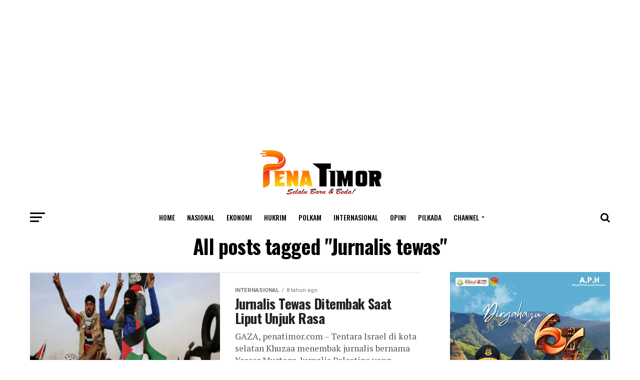

--- FILE ---
content_type: text/html; charset=UTF-8
request_url: https://penatimor.com/tag/jurnalis-tewas/
body_size: 20538
content:
<!DOCTYPE html><html lang="id"><head> <script data-ad-client="ca-pub-1445945416539226" async src="https://pagead2.googlesyndication.com/pagead/js/adsbygoogle.js"></script> <script async src="https://pagead2.googlesyndication.com/pagead/js/adsbygoogle.js"></script> <script>(adsbygoogle = window.adsbygoogle || []).push({
          google_ad_client: "ca-pub-1926399000878626",
          enable_page_level_ads: true
     });</script> <script data-ad-client="ca-pub-9122401333086795" async src="https://pagead2.googlesyndication.com/pagead/js/adsbygoogle.js"></script>  <script src="https://www.googletagmanager.com/gtag/js?id=UA-117437533-1" defer data-deferred="1"></script> <script src="[data-uri]" defer></script> <meta name="theme-color" content="#000000"><meta charset="UTF-8" ><link data-optimized="2" rel="stylesheet" href="https://penatimor.com/wp-content/litespeed/css/85e255fa19ba29eeeccb3abcfa07460f.css?ver=5a7be" /><meta name="viewport" id="viewport" content="width=device-width, initial-scale=1.0, maximum-scale=1.0, minimum-scale=1.0, user-scalable=no" /><link rel="pingback" href="https://penatimor.com/xmlrpc.php" /><meta property="og:description" content="Penatimor.com" /><title>Jurnalis tewas &#8211; PENA TIMOR</title><style>#wpadminbar #wp-admin-bar-wccp_free_top_button .ab-icon:before {
	content: "\f160";
	color: #02CA02;
	top: 3px;
}
#wpadminbar #wp-admin-bar-wccp_free_top_button .ab-icon {
	transform: rotate(45deg);
}</style><meta name='robots' content='max-image-preview:large' /><style>img:is([sizes="auto" i], [sizes^="auto," i]) { contain-intrinsic-size: 3000px 1500px }</style><link rel='dns-prefetch' href='//fonts.googleapis.com' /><link rel="alternate" type="application/rss+xml" title="PENA TIMOR &raquo; Feed" href="https://penatimor.com/feed/" /><link rel="alternate" type="application/rss+xml" title="PENA TIMOR &raquo; Jurnalis tewas Umpan Tag" href="https://penatimor.com/tag/jurnalis-tewas/feed/" /> <script type="text/javascript" src="[data-uri]" defer></script> <style id='wp-emoji-styles-inline-css' type='text/css'>img.wp-smiley, img.emoji {
		display: inline !important;
		border: none !important;
		box-shadow: none !important;
		height: 1em !important;
		width: 1em !important;
		margin: 0 0.07em !important;
		vertical-align: -0.1em !important;
		background: none !important;
		padding: 0 !important;
	}</style><style id='classic-theme-styles-inline-css' type='text/css'>/*! This file is auto-generated */
.wp-block-button__link{color:#fff;background-color:#32373c;border-radius:9999px;box-shadow:none;text-decoration:none;padding:calc(.667em + 2px) calc(1.333em + 2px);font-size:1.125em}.wp-block-file__button{background:#32373c;color:#fff;text-decoration:none}</style><style id='global-styles-inline-css' type='text/css'>:root{--wp--preset--aspect-ratio--square: 1;--wp--preset--aspect-ratio--4-3: 4/3;--wp--preset--aspect-ratio--3-4: 3/4;--wp--preset--aspect-ratio--3-2: 3/2;--wp--preset--aspect-ratio--2-3: 2/3;--wp--preset--aspect-ratio--16-9: 16/9;--wp--preset--aspect-ratio--9-16: 9/16;--wp--preset--color--black: #000000;--wp--preset--color--cyan-bluish-gray: #abb8c3;--wp--preset--color--white: #ffffff;--wp--preset--color--pale-pink: #f78da7;--wp--preset--color--vivid-red: #cf2e2e;--wp--preset--color--luminous-vivid-orange: #ff6900;--wp--preset--color--luminous-vivid-amber: #fcb900;--wp--preset--color--light-green-cyan: #7bdcb5;--wp--preset--color--vivid-green-cyan: #00d084;--wp--preset--color--pale-cyan-blue: #8ed1fc;--wp--preset--color--vivid-cyan-blue: #0693e3;--wp--preset--color--vivid-purple: #9b51e0;--wp--preset--gradient--vivid-cyan-blue-to-vivid-purple: linear-gradient(135deg,rgba(6,147,227,1) 0%,rgb(155,81,224) 100%);--wp--preset--gradient--light-green-cyan-to-vivid-green-cyan: linear-gradient(135deg,rgb(122,220,180) 0%,rgb(0,208,130) 100%);--wp--preset--gradient--luminous-vivid-amber-to-luminous-vivid-orange: linear-gradient(135deg,rgba(252,185,0,1) 0%,rgba(255,105,0,1) 100%);--wp--preset--gradient--luminous-vivid-orange-to-vivid-red: linear-gradient(135deg,rgba(255,105,0,1) 0%,rgb(207,46,46) 100%);--wp--preset--gradient--very-light-gray-to-cyan-bluish-gray: linear-gradient(135deg,rgb(238,238,238) 0%,rgb(169,184,195) 100%);--wp--preset--gradient--cool-to-warm-spectrum: linear-gradient(135deg,rgb(74,234,220) 0%,rgb(151,120,209) 20%,rgb(207,42,186) 40%,rgb(238,44,130) 60%,rgb(251,105,98) 80%,rgb(254,248,76) 100%);--wp--preset--gradient--blush-light-purple: linear-gradient(135deg,rgb(255,206,236) 0%,rgb(152,150,240) 100%);--wp--preset--gradient--blush-bordeaux: linear-gradient(135deg,rgb(254,205,165) 0%,rgb(254,45,45) 50%,rgb(107,0,62) 100%);--wp--preset--gradient--luminous-dusk: linear-gradient(135deg,rgb(255,203,112) 0%,rgb(199,81,192) 50%,rgb(65,88,208) 100%);--wp--preset--gradient--pale-ocean: linear-gradient(135deg,rgb(255,245,203) 0%,rgb(182,227,212) 50%,rgb(51,167,181) 100%);--wp--preset--gradient--electric-grass: linear-gradient(135deg,rgb(202,248,128) 0%,rgb(113,206,126) 100%);--wp--preset--gradient--midnight: linear-gradient(135deg,rgb(2,3,129) 0%,rgb(40,116,252) 100%);--wp--preset--font-size--small: 13px;--wp--preset--font-size--medium: 20px;--wp--preset--font-size--large: 36px;--wp--preset--font-size--x-large: 42px;--wp--preset--spacing--20: 0.44rem;--wp--preset--spacing--30: 0.67rem;--wp--preset--spacing--40: 1rem;--wp--preset--spacing--50: 1.5rem;--wp--preset--spacing--60: 2.25rem;--wp--preset--spacing--70: 3.38rem;--wp--preset--spacing--80: 5.06rem;--wp--preset--shadow--natural: 6px 6px 9px rgba(0, 0, 0, 0.2);--wp--preset--shadow--deep: 12px 12px 50px rgba(0, 0, 0, 0.4);--wp--preset--shadow--sharp: 6px 6px 0px rgba(0, 0, 0, 0.2);--wp--preset--shadow--outlined: 6px 6px 0px -3px rgba(255, 255, 255, 1), 6px 6px rgba(0, 0, 0, 1);--wp--preset--shadow--crisp: 6px 6px 0px rgba(0, 0, 0, 1);}:where(.is-layout-flex){gap: 0.5em;}:where(.is-layout-grid){gap: 0.5em;}body .is-layout-flex{display: flex;}.is-layout-flex{flex-wrap: wrap;align-items: center;}.is-layout-flex > :is(*, div){margin: 0;}body .is-layout-grid{display: grid;}.is-layout-grid > :is(*, div){margin: 0;}:where(.wp-block-columns.is-layout-flex){gap: 2em;}:where(.wp-block-columns.is-layout-grid){gap: 2em;}:where(.wp-block-post-template.is-layout-flex){gap: 1.25em;}:where(.wp-block-post-template.is-layout-grid){gap: 1.25em;}.has-black-color{color: var(--wp--preset--color--black) !important;}.has-cyan-bluish-gray-color{color: var(--wp--preset--color--cyan-bluish-gray) !important;}.has-white-color{color: var(--wp--preset--color--white) !important;}.has-pale-pink-color{color: var(--wp--preset--color--pale-pink) !important;}.has-vivid-red-color{color: var(--wp--preset--color--vivid-red) !important;}.has-luminous-vivid-orange-color{color: var(--wp--preset--color--luminous-vivid-orange) !important;}.has-luminous-vivid-amber-color{color: var(--wp--preset--color--luminous-vivid-amber) !important;}.has-light-green-cyan-color{color: var(--wp--preset--color--light-green-cyan) !important;}.has-vivid-green-cyan-color{color: var(--wp--preset--color--vivid-green-cyan) !important;}.has-pale-cyan-blue-color{color: var(--wp--preset--color--pale-cyan-blue) !important;}.has-vivid-cyan-blue-color{color: var(--wp--preset--color--vivid-cyan-blue) !important;}.has-vivid-purple-color{color: var(--wp--preset--color--vivid-purple) !important;}.has-black-background-color{background-color: var(--wp--preset--color--black) !important;}.has-cyan-bluish-gray-background-color{background-color: var(--wp--preset--color--cyan-bluish-gray) !important;}.has-white-background-color{background-color: var(--wp--preset--color--white) !important;}.has-pale-pink-background-color{background-color: var(--wp--preset--color--pale-pink) !important;}.has-vivid-red-background-color{background-color: var(--wp--preset--color--vivid-red) !important;}.has-luminous-vivid-orange-background-color{background-color: var(--wp--preset--color--luminous-vivid-orange) !important;}.has-luminous-vivid-amber-background-color{background-color: var(--wp--preset--color--luminous-vivid-amber) !important;}.has-light-green-cyan-background-color{background-color: var(--wp--preset--color--light-green-cyan) !important;}.has-vivid-green-cyan-background-color{background-color: var(--wp--preset--color--vivid-green-cyan) !important;}.has-pale-cyan-blue-background-color{background-color: var(--wp--preset--color--pale-cyan-blue) !important;}.has-vivid-cyan-blue-background-color{background-color: var(--wp--preset--color--vivid-cyan-blue) !important;}.has-vivid-purple-background-color{background-color: var(--wp--preset--color--vivid-purple) !important;}.has-black-border-color{border-color: var(--wp--preset--color--black) !important;}.has-cyan-bluish-gray-border-color{border-color: var(--wp--preset--color--cyan-bluish-gray) !important;}.has-white-border-color{border-color: var(--wp--preset--color--white) !important;}.has-pale-pink-border-color{border-color: var(--wp--preset--color--pale-pink) !important;}.has-vivid-red-border-color{border-color: var(--wp--preset--color--vivid-red) !important;}.has-luminous-vivid-orange-border-color{border-color: var(--wp--preset--color--luminous-vivid-orange) !important;}.has-luminous-vivid-amber-border-color{border-color: var(--wp--preset--color--luminous-vivid-amber) !important;}.has-light-green-cyan-border-color{border-color: var(--wp--preset--color--light-green-cyan) !important;}.has-vivid-green-cyan-border-color{border-color: var(--wp--preset--color--vivid-green-cyan) !important;}.has-pale-cyan-blue-border-color{border-color: var(--wp--preset--color--pale-cyan-blue) !important;}.has-vivid-cyan-blue-border-color{border-color: var(--wp--preset--color--vivid-cyan-blue) !important;}.has-vivid-purple-border-color{border-color: var(--wp--preset--color--vivid-purple) !important;}.has-vivid-cyan-blue-to-vivid-purple-gradient-background{background: var(--wp--preset--gradient--vivid-cyan-blue-to-vivid-purple) !important;}.has-light-green-cyan-to-vivid-green-cyan-gradient-background{background: var(--wp--preset--gradient--light-green-cyan-to-vivid-green-cyan) !important;}.has-luminous-vivid-amber-to-luminous-vivid-orange-gradient-background{background: var(--wp--preset--gradient--luminous-vivid-amber-to-luminous-vivid-orange) !important;}.has-luminous-vivid-orange-to-vivid-red-gradient-background{background: var(--wp--preset--gradient--luminous-vivid-orange-to-vivid-red) !important;}.has-very-light-gray-to-cyan-bluish-gray-gradient-background{background: var(--wp--preset--gradient--very-light-gray-to-cyan-bluish-gray) !important;}.has-cool-to-warm-spectrum-gradient-background{background: var(--wp--preset--gradient--cool-to-warm-spectrum) !important;}.has-blush-light-purple-gradient-background{background: var(--wp--preset--gradient--blush-light-purple) !important;}.has-blush-bordeaux-gradient-background{background: var(--wp--preset--gradient--blush-bordeaux) !important;}.has-luminous-dusk-gradient-background{background: var(--wp--preset--gradient--luminous-dusk) !important;}.has-pale-ocean-gradient-background{background: var(--wp--preset--gradient--pale-ocean) !important;}.has-electric-grass-gradient-background{background: var(--wp--preset--gradient--electric-grass) !important;}.has-midnight-gradient-background{background: var(--wp--preset--gradient--midnight) !important;}.has-small-font-size{font-size: var(--wp--preset--font-size--small) !important;}.has-medium-font-size{font-size: var(--wp--preset--font-size--medium) !important;}.has-large-font-size{font-size: var(--wp--preset--font-size--large) !important;}.has-x-large-font-size{font-size: var(--wp--preset--font-size--x-large) !important;}
:where(.wp-block-post-template.is-layout-flex){gap: 1.25em;}:where(.wp-block-post-template.is-layout-grid){gap: 1.25em;}
:where(.wp-block-columns.is-layout-flex){gap: 2em;}:where(.wp-block-columns.is-layout-grid){gap: 2em;}
:root :where(.wp-block-pullquote){font-size: 1.5em;line-height: 1.6;}</style><style id='mvp-custom-style-inline-css' type='text/css'>#mvp-wallpaper {
	background: url(penatimor.com) no-repeat 50% 0;
	}

#mvp-foot-copy a {
	color: #0be6af;
	}

#mvp-content-main p a,
.mvp-post-add-main p a {
	box-shadow: inset 0 -4px 0 #0be6af;
	}

#mvp-content-main p a:hover,
.mvp-post-add-main p a:hover {
	background: #0be6af;
	}

a,
a:visited,
.post-info-name a,
.woocommerce .woocommerce-breadcrumb a {
	color: #ff005b;
	}

#mvp-side-wrap a:hover {
	color: #ff005b;
	}

.mvp-fly-top:hover,
.mvp-vid-box-wrap,
ul.mvp-soc-mob-list li.mvp-soc-mob-com {
	background: #0be6af;
	}

nav.mvp-fly-nav-menu ul li.menu-item-has-children:after,
.mvp-feat1-left-wrap span.mvp-cd-cat,
.mvp-widget-feat1-top-story span.mvp-cd-cat,
.mvp-widget-feat2-left-cont span.mvp-cd-cat,
.mvp-widget-dark-feat span.mvp-cd-cat,
.mvp-widget-dark-sub span.mvp-cd-cat,
.mvp-vid-wide-text span.mvp-cd-cat,
.mvp-feat2-top-text span.mvp-cd-cat,
.mvp-feat3-main-story span.mvp-cd-cat,
.mvp-feat3-sub-text span.mvp-cd-cat,
.mvp-feat4-main-text span.mvp-cd-cat,
.woocommerce-message:before,
.woocommerce-info:before,
.woocommerce-message:before {
	color: #0be6af;
	}

#searchform input,
.mvp-authors-name {
	border-bottom: 1px solid #0be6af;
	}

.mvp-fly-top:hover {
	border-top: 1px solid #0be6af;
	border-left: 1px solid #0be6af;
	border-bottom: 1px solid #0be6af;
	}

.woocommerce .widget_price_filter .ui-slider .ui-slider-handle,
.woocommerce #respond input#submit.alt,
.woocommerce a.button.alt,
.woocommerce button.button.alt,
.woocommerce input.button.alt,
.woocommerce #respond input#submit.alt:hover,
.woocommerce a.button.alt:hover,
.woocommerce button.button.alt:hover,
.woocommerce input.button.alt:hover {
	background-color: #0be6af;
	}

.woocommerce-error,
.woocommerce-info,
.woocommerce-message {
	border-top-color: #0be6af;
	}

ul.mvp-feat1-list-buts li.active span.mvp-feat1-list-but,
span.mvp-widget-home-title,
span.mvp-post-cat,
span.mvp-feat1-pop-head {
	background: #fd9900;
	}

.woocommerce span.onsale {
	background-color: #fd9900;
	}

.mvp-widget-feat2-side-more-but,
.woocommerce .star-rating span:before,
span.mvp-prev-next-label,
.mvp-cat-date-wrap .sticky {
	color: #fd9900 !important;
	}

#mvp-main-nav-top,
#mvp-fly-wrap,
.mvp-soc-mob-right,
#mvp-main-nav-small-cont {
	background: #ffffff;
	}

#mvp-main-nav-small .mvp-fly-but-wrap span,
#mvp-main-nav-small .mvp-search-but-wrap span,
.mvp-nav-top-left .mvp-fly-but-wrap span,
#mvp-fly-wrap .mvp-fly-but-wrap span {
	background: #555555;
	}

.mvp-nav-top-right .mvp-nav-search-but,
span.mvp-fly-soc-head,
.mvp-soc-mob-right i,
#mvp-main-nav-small span.mvp-nav-search-but,
#mvp-main-nav-small .mvp-nav-menu ul li a  {
	color: #555555;
	}

#mvp-main-nav-small .mvp-nav-menu ul li.menu-item-has-children a:after {
	border-color: #555555 transparent transparent transparent;
	}

#mvp-nav-top-wrap span.mvp-nav-search-but:hover,
#mvp-main-nav-small span.mvp-nav-search-but:hover {
	color: #0be6af;
	}

#mvp-nav-top-wrap .mvp-fly-but-wrap:hover span,
#mvp-main-nav-small .mvp-fly-but-wrap:hover span,
span.mvp-woo-cart-num:hover {
	background: #0be6af;
	}

#mvp-main-nav-bot-cont {
	background: #ffffff;
	}

#mvp-nav-bot-wrap .mvp-fly-but-wrap span,
#mvp-nav-bot-wrap .mvp-search-but-wrap span {
	background: #000000;
	}

#mvp-nav-bot-wrap span.mvp-nav-search-but,
#mvp-nav-bot-wrap .mvp-nav-menu ul li a {
	color: #000000;
	}

#mvp-nav-bot-wrap .mvp-nav-menu ul li.menu-item-has-children a:after {
	border-color: #000000 transparent transparent transparent;
	}

.mvp-nav-menu ul li:hover a {
	border-bottom: 5px solid #0be6af;
	}

#mvp-nav-bot-wrap .mvp-fly-but-wrap:hover span {
	background: #0be6af;
	}

#mvp-nav-bot-wrap span.mvp-nav-search-but:hover {
	color: #0be6af;
	}

body,
.mvp-feat1-feat-text p,
.mvp-feat2-top-text p,
.mvp-feat3-main-text p,
.mvp-feat3-sub-text p,
#searchform input,
.mvp-author-info-text,
span.mvp-post-excerpt,
.mvp-nav-menu ul li ul.sub-menu li a,
nav.mvp-fly-nav-menu ul li a,
.mvp-ad-label,
span.mvp-feat-caption,
.mvp-post-tags a,
.mvp-post-tags a:visited,
span.mvp-author-box-name a,
#mvp-author-box-text p,
.mvp-post-gallery-text p,
ul.mvp-soc-mob-list li span,
#comments,
h3#reply-title,
h2.comments,
#mvp-foot-copy p,
span.mvp-fly-soc-head,
.mvp-post-tags-header,
span.mvp-prev-next-label,
span.mvp-post-add-link-but,
#mvp-comments-button a,
#mvp-comments-button span.mvp-comment-but-text,
.woocommerce ul.product_list_widget span.product-title,
.woocommerce ul.product_list_widget li a,
.woocommerce #reviews #comments ol.commentlist li .comment-text p.meta,
.woocommerce div.product p.price,
.woocommerce div.product p.price ins,
.woocommerce div.product p.price del,
.woocommerce ul.products li.product .price del,
.woocommerce ul.products li.product .price ins,
.woocommerce ul.products li.product .price,
.woocommerce #respond input#submit,
.woocommerce a.button,
.woocommerce button.button,
.woocommerce input.button,
.woocommerce .widget_price_filter .price_slider_amount .button,
.woocommerce span.onsale,
.woocommerce-review-link,
#woo-content p.woocommerce-result-count,
.woocommerce div.product .woocommerce-tabs ul.tabs li a,
a.mvp-inf-more-but,
span.mvp-cont-read-but,
span.mvp-cd-cat,
span.mvp-cd-date,
.mvp-feat4-main-text p,
span.mvp-woo-cart-num,
span.mvp-widget-home-title2,
.wp-caption,
#mvp-content-main p.wp-caption-text,
.gallery-caption,
.mvp-post-add-main p.wp-caption-text,
#bbpress-forums,
#bbpress-forums p,
.protected-post-form input,
#mvp-feat6-text p {
	font-family: 'Roboto', sans-serif;
	}

.mvp-blog-story-text p,
span.mvp-author-page-desc,
#mvp-404 p,
.mvp-widget-feat1-bot-text p,
.mvp-widget-feat2-left-text p,
.mvp-flex-story-text p,
.mvp-search-text p,
#mvp-content-main p,
.mvp-post-add-main p,
#mvp-content-main ul li,
#mvp-content-main ol li,
.rwp-summary,
.rwp-u-review__comment,
.mvp-feat5-mid-main-text p,
.mvp-feat5-small-main-text p,
#mvp-content-main .wp-block-button__link,
.wp-block-audio figcaption,
.wp-block-video figcaption,
.wp-block-embed figcaption,
.wp-block-verse pre,
pre.wp-block-verse {
	font-family: 'PT Serif', sans-serif;
	}

.mvp-nav-menu ul li a,
#mvp-foot-menu ul li a {
	font-family: 'Oswald', sans-serif;
	}


.mvp-feat1-sub-text h2,
.mvp-feat1-pop-text h2,
.mvp-feat1-list-text h2,
.mvp-widget-feat1-top-text h2,
.mvp-widget-feat1-bot-text h2,
.mvp-widget-dark-feat-text h2,
.mvp-widget-dark-sub-text h2,
.mvp-widget-feat2-left-text h2,
.mvp-widget-feat2-right-text h2,
.mvp-blog-story-text h2,
.mvp-flex-story-text h2,
.mvp-vid-wide-more-text p,
.mvp-prev-next-text p,
.mvp-related-text,
.mvp-post-more-text p,
h2.mvp-authors-latest a,
.mvp-feat2-bot-text h2,
.mvp-feat3-sub-text h2,
.mvp-feat3-main-text h2,
.mvp-feat4-main-text h2,
.mvp-feat5-text h2,
.mvp-feat5-mid-main-text h2,
.mvp-feat5-small-main-text h2,
.mvp-feat5-mid-sub-text h2,
#mvp-feat6-text h2,
.alp-related-posts-wrapper .alp-related-post .post-title {
	font-family: 'Oswald', sans-serif;
	}

.mvp-feat2-top-text h2,
.mvp-feat1-feat-text h2,
h1.mvp-post-title,
h1.mvp-post-title-wide,
.mvp-drop-nav-title h4,
#mvp-content-main blockquote p,
.mvp-post-add-main blockquote p,
#mvp-content-main p.has-large-font-size,
#mvp-404 h1,
#woo-content h1.page-title,
.woocommerce div.product .product_title,
.woocommerce ul.products li.product h3,
.alp-related-posts .current .post-title {
	font-family: 'Oswald', sans-serif;
	}

span.mvp-feat1-pop-head,
.mvp-feat1-pop-text:before,
span.mvp-feat1-list-but,
span.mvp-widget-home-title,
.mvp-widget-feat2-side-more,
span.mvp-post-cat,
span.mvp-page-head,
h1.mvp-author-top-head,
.mvp-authors-name,
#mvp-content-main h1,
#mvp-content-main h2,
#mvp-content-main h3,
#mvp-content-main h4,
#mvp-content-main h5,
#mvp-content-main h6,
.woocommerce .related h2,
.woocommerce div.product .woocommerce-tabs .panel h2,
.woocommerce div.product .product_title,
.mvp-feat5-side-list .mvp-feat1-list-img:after {
	font-family: 'Roboto', sans-serif;
	}

	

	@media screen and (min-width: 1200px) {
	#mvp-site {
		float: none;
		margin: 0 auto;
		width: 1200px;
		}
	#mvp-leader-wrap {
		left: auto;
		width: 1200px;
		}
	.mvp-main-box {
		width: 1160px;
		}
	#mvp-main-nav-top,
	#mvp-main-nav-bot,
	#mvp-main-nav-small {
		width: 1200px;
		}
	}
		

	.mvp-nav-links {
		display: none;
		}
		

	.alp-advert {
		display: none;
	}
	.alp-related-posts-wrapper .alp-related-posts .current {
		margin: 0 0 10px;
	}</style><link rel='stylesheet' id='mvp-fonts-css' href='//fonts.googleapis.com/css?family=Roboto%3A300%2C400%2C700%2C900%7COswald%3A400%2C700%7CAdvent+Pro%3A700%7COpen+Sans%3A700%7CAnton%3A400Oswald%3A100%2C200%2C300%2C400%2C500%2C600%2C700%2C800%2C900%7COswald%3A100%2C200%2C300%2C400%2C500%2C600%2C700%2C800%2C900%7CRoboto%3A100%2C200%2C300%2C400%2C500%2C600%2C700%2C800%2C900%7CRoboto%3A100%2C200%2C300%2C400%2C500%2C600%2C700%2C800%2C900%7CPT+Serif%3A100%2C200%2C300%2C400%2C500%2C600%2C700%2C800%2C900%7COswald%3A100%2C200%2C300%2C400%2C500%2C600%2C700%2C800%2C900%26subset%3Dlatin%2Clatin-ext%2Ccyrillic%2Ccyrillic-ext%2Cgreek-ext%2Cgreek%2Cvietnamese' type='text/css' media='all' /> <script type="text/javascript" src="https://penatimor.com/wp-content/plugins/burst-statistics/helpers/timeme/timeme.min.js?ver=1.8.0.1" id="burst-timeme-js" defer data-deferred="1"></script> <script type="text/javascript" id="burst-js-extra" src="[data-uri]" defer></script> <script type="text/javascript" src="https://penatimor.com/wp-content/plugins/burst-statistics/assets/js/build/burst.min.js?ver=1.8.0.1" id="burst-js" defer data-deferred="1"></script> <script type="text/javascript" src="https://penatimor.com/wp-includes/js/jquery/jquery.min.js?ver=3.7.1" id="jquery-core-js"></script> <script type="text/javascript" src="https://penatimor.com/wp-includes/js/jquery/jquery-migrate.min.js?ver=3.4.1" id="jquery-migrate-js" defer data-deferred="1"></script> <script type="text/javascript" id="jquery-js-after" src="[data-uri]" defer></script> <link rel="https://api.w.org/" href="https://penatimor.com/wp-json/" /><link rel="alternate" title="JSON" type="application/json" href="https://penatimor.com/wp-json/wp/v2/tags/126" /><script id="wpcp_disable_Right_Click" type="text/javascript" src="[data-uri]" defer></script> <style>.unselectable
{
-moz-user-select:none;
-webkit-user-select:none;
cursor: default;
}
html
{
-webkit-touch-callout: none;
-webkit-user-select: none;
-khtml-user-select: none;
-moz-user-select: none;
-ms-user-select: none;
user-select: none;
-webkit-tap-highlight-color: rgba(0,0,0,0);
}</style> <script id="wpcp_css_disable_selection" type="text/javascript" src="[data-uri]" defer></script> <meta name="onesignal" content="wordpress-plugin"/> <script src="[data-uri]" defer></script> <link rel="icon" href="https://penatimor.com/wp-content/uploads/2023/02/cropped-cropped-dd-32x32.png" sizes="32x32" /><link rel="icon" href="https://penatimor.com/wp-content/uploads/2023/02/cropped-cropped-dd-192x192.png" sizes="192x192" /><link rel="apple-touch-icon" href="https://penatimor.com/wp-content/uploads/2023/02/cropped-cropped-dd-180x180.png" /><meta name="msapplication-TileImage" content="https://penatimor.com/wp-content/uploads/2023/02/cropped-cropped-dd-270x270.png" /></head><body data-rsssl=1 class="archive tag tag-jurnalis-tewas tag-126 wp-theme-zox-news2 unselectable"><div id="mvp-fly-wrap"><div id="mvp-fly-menu-top" class="left relative"><div class="mvp-fly-top-out left relative"><div class="mvp-fly-top-in"><div id="mvp-fly-logo" class="left relative">
<a href="https://penatimor.com/"><img src="https://penatimor.com/wp-content/uploads/2022/04/cropped-logo-pena-timor-1-1.png" alt="PENA TIMOR" data-rjs="2" /></a></div></div><div class="mvp-fly-but-wrap mvp-fly-but-menu mvp-fly-but-click">
<span></span>
<span></span>
<span></span>
<span></span></div></div></div><div id="mvp-fly-menu-wrap"><nav class="mvp-fly-nav-menu left relative"><div class="menu-header-container"><ul id="menu-header" class="menu"><li id="menu-item-56259" class="menu-item menu-item-type-post_type menu-item-object-page menu-item-56259"><a href="https://penatimor.com/beranda/">HOME</a></li><li id="menu-item-56323" class="menu-item menu-item-type-taxonomy menu-item-object-category menu-item-56323"><a href="https://penatimor.com/category/nasional/">NASIONAL</a></li><li id="menu-item-56318" class="menu-item menu-item-type-taxonomy menu-item-object-category menu-item-56318"><a href="https://penatimor.com/category/ekonomi/">EKONOMI</a></li><li id="menu-item-56319" class="menu-item menu-item-type-taxonomy menu-item-object-category menu-item-56319"><a href="https://penatimor.com/category/hukrim/">HUKRIM</a></li><li id="menu-item-56327" class="menu-item menu-item-type-taxonomy menu-item-object-category menu-item-56327"><a href="https://penatimor.com/category/polkam/">POLKAM</a></li><li id="menu-item-56320" class="menu-item menu-item-type-taxonomy menu-item-object-category menu-item-56320"><a href="https://penatimor.com/category/internasional/">INTERNASIONAL</a></li><li id="menu-item-56324" class="menu-item menu-item-type-taxonomy menu-item-object-category menu-item-56324"><a href="https://penatimor.com/category/opini/">OPINI</a></li><li id="menu-item-56326" class="menu-item menu-item-type-taxonomy menu-item-object-category menu-item-56326"><a href="https://penatimor.com/category/pilkada/">PILKADA</a></li><li id="menu-item-56332" class="menu-item menu-item-type-custom menu-item-object-custom menu-item-has-children menu-item-56332"><a href="#">CHANNEL</a><ul class="sub-menu"><li id="menu-item-56322" class="menu-item menu-item-type-taxonomy menu-item-object-category menu-item-56322"><a href="https://penatimor.com/category/lifestyle-kesehatan/">LIFESTYLE &amp; KESEHATAN</a></li><li id="menu-item-56325" class="menu-item menu-item-type-taxonomy menu-item-object-category menu-item-56325"><a href="https://penatimor.com/category/pendidikan-sastra/">PENDIDIKAN &amp; SASTRA</a></li><li id="menu-item-56329" class="menu-item menu-item-type-taxonomy menu-item-object-category menu-item-56329"><a href="https://penatimor.com/category/selebriti/">SELEBRITI</a></li><li id="menu-item-56330" class="menu-item menu-item-type-taxonomy menu-item-object-category menu-item-56330"><a href="https://penatimor.com/category/sport/">SPORT</a></li></ul></li></ul></div></nav></div><div id="mvp-fly-soc-wrap">
<span class="mvp-fly-soc-head">Connect with us</span><ul class="mvp-fly-soc-list left relative"></ul></div></div><div id="mvp-site" class="left relative"><div id="mvp-search-wrap"><div id="mvp-search-box"><form method="get" id="searchform" action="https://penatimor.com/">
<input type="text" name="s" id="s" value="Search" onfocus='if (this.value == "Search") { this.value = ""; }' onblur='if (this.value == "") { this.value = "Search"; }' />
<input type="hidden" id="searchsubmit" value="Search" /></form></div><div class="mvp-search-but-wrap mvp-search-click">
<span></span>
<span></span></div></div><div id="mvp-wallpaper">
<a href="https://penatimor.com" class="mvp-wall-link" target="_blank"></a></div><div id="mvp-site-wall" class="left relative"><div id="mvp-leader-wrap"> <script async src="https://pagead2.googlesyndication.com/pagead/js/adsbygoogle.js"></script> 
<ins class="adsbygoogle"
style="display:block"
data-ad-client="ca-pub-1926399000878626"
data-ad-slot="3982995315"
data-ad-format="auto"
data-full-width-responsive="true"></ins> <script>(adsbygoogle = window.adsbygoogle || []).push({});</script> </div><div id="mvp-site-main" class="left relative"><header id="mvp-main-head-wrap" class="left relative"><nav id="mvp-main-nav-wrap" class="left relative"><div id="mvp-main-nav-top" class="left relative"><div class="mvp-main-box"><div id="mvp-nav-top-wrap" class="left relative"><div class="mvp-nav-top-right-out left relative"><div class="mvp-nav-top-right-in"><div class="mvp-nav-top-cont left relative"><div class="mvp-nav-top-left-out relative"><div class="mvp-nav-top-left"><div class="mvp-nav-soc-wrap"></div><div class="mvp-fly-but-wrap mvp-fly-but-click left relative">
<span></span>
<span></span>
<span></span>
<span></span></div></div><div class="mvp-nav-top-left-in"><div class="mvp-nav-top-mid left relative" itemscope itemtype="http://schema.org/Organization">
<a class="mvp-nav-logo-reg" itemprop="url" href="https://penatimor.com/"><img itemprop="logo" src="https://penatimor.com/wp-content/uploads/2022/04/cropped-logo-pena-timor-1-1.png" alt="PENA TIMOR" data-rjs="2" /></a>
<a class="mvp-nav-logo-small" href="https://penatimor.com/"><img src="https://penatimor.com/wp-content/uploads/2022/04/cropped-logo-pena-timor-1-1.png" alt="PENA TIMOR" data-rjs="2" /></a><h2 class="mvp-logo-title">PENA TIMOR</h2></div></div></div></div></div><div class="mvp-nav-top-right">
<span class="mvp-nav-search-but fa fa-search fa-2 mvp-search-click"></span></div></div></div></div></div><div id="mvp-main-nav-bot" class="left relative"><div id="mvp-main-nav-bot-cont" class="left"><div class="mvp-main-box"><div id="mvp-nav-bot-wrap" class="left"><div class="mvp-nav-bot-right-out left"><div class="mvp-nav-bot-right-in"><div class="mvp-nav-bot-cont left"><div class="mvp-nav-bot-left-out"><div class="mvp-nav-bot-left left relative"><div class="mvp-fly-but-wrap mvp-fly-but-click left relative">
<span></span>
<span></span>
<span></span>
<span></span></div></div><div class="mvp-nav-bot-left-in"><div class="mvp-nav-menu left"><div class="menu-header-container"><ul id="menu-header-1" class="menu"><li class="menu-item menu-item-type-post_type menu-item-object-page menu-item-56259"><a href="https://penatimor.com/beranda/">HOME</a></li><li class="menu-item menu-item-type-taxonomy menu-item-object-category menu-item-56323"><a href="https://penatimor.com/category/nasional/">NASIONAL</a></li><li class="menu-item menu-item-type-taxonomy menu-item-object-category menu-item-56318"><a href="https://penatimor.com/category/ekonomi/">EKONOMI</a></li><li class="menu-item menu-item-type-taxonomy menu-item-object-category menu-item-56319"><a href="https://penatimor.com/category/hukrim/">HUKRIM</a></li><li class="menu-item menu-item-type-taxonomy menu-item-object-category menu-item-56327"><a href="https://penatimor.com/category/polkam/">POLKAM</a></li><li class="menu-item menu-item-type-taxonomy menu-item-object-category menu-item-56320"><a href="https://penatimor.com/category/internasional/">INTERNASIONAL</a></li><li class="menu-item menu-item-type-taxonomy menu-item-object-category menu-item-56324"><a href="https://penatimor.com/category/opini/">OPINI</a></li><li class="menu-item menu-item-type-taxonomy menu-item-object-category menu-item-56326"><a href="https://penatimor.com/category/pilkada/">PILKADA</a></li><li class="menu-item menu-item-type-custom menu-item-object-custom menu-item-has-children menu-item-56332"><a href="#">CHANNEL</a><ul class="sub-menu"><li class="menu-item menu-item-type-taxonomy menu-item-object-category menu-item-56322"><a href="https://penatimor.com/category/lifestyle-kesehatan/">LIFESTYLE &amp; KESEHATAN</a></li><li class="menu-item menu-item-type-taxonomy menu-item-object-category menu-item-56325"><a href="https://penatimor.com/category/pendidikan-sastra/">PENDIDIKAN &amp; SASTRA</a></li><li class="menu-item menu-item-type-taxonomy menu-item-object-category menu-item-56329"><a href="https://penatimor.com/category/selebriti/">SELEBRITI</a></li><li class="menu-item menu-item-type-taxonomy menu-item-object-category menu-item-56330"><a href="https://penatimor.com/category/sport/">SPORT</a></li></ul></li></ul></div></div></div></div></div></div><div class="mvp-nav-bot-right left relative">
<span class="mvp-nav-search-but fa fa-search fa-2 mvp-search-click"></span></div></div></div></div></div></div></nav></header><div id="mvp-main-body-wrap" class="left relative"><div class="mvp-main-blog-wrap left relative"><div class="mvp-main-box"><div class="mvp-main-blog-cont left relative"><header id="mvp-post-head" class="left relative"><h1 class="mvp-post-title left entry-title" itemprop="headline">All posts tagged "Jurnalis tewas"</h1></header><div class="mvp-main-blog-out left relative"><div class="mvp-main-blog-in"><div class="mvp-main-blog-body left relative"><ul class="mvp-blog-story-list left relative infinite-content"><li class="mvp-blog-story-wrap left relative infinite-post">
<a href="https://penatimor.com/2018/04/jurnalis-tewas-ditembak-saat-liput-unjuk-rasa/" rel="bookmark"><div class="mvp-blog-story-out relative"><div class="mvp-blog-story-img left relative">
<img width="400" height="240" src="https://penatimor.com/wp-content/uploads/2018/04/20180408_081932-400x240.png" class="mvp-reg-img lazy wp-post-image" alt="" decoding="async" fetchpriority="high" srcset="https://penatimor.com/wp-content/uploads/2018/04/20180408_081932-400x240.png 400w, https://penatimor.com/wp-content/uploads/2018/04/20180408_081932-590x354.png 590w" sizes="(max-width: 400px) 100vw, 400px" />													<img width="80" height="80" src="https://penatimor.com/wp-content/uploads/2018/04/20180408_081932-80x80.png" class="mvp-mob-img lazy wp-post-image" alt="" decoding="async" srcset="https://penatimor.com/wp-content/uploads/2018/04/20180408_081932-80x80.png 80w, https://penatimor.com/wp-content/uploads/2018/04/20180408_081932-150x150.png 150w" sizes="(max-width: 80px) 100vw, 80px" /></div><div class="mvp-blog-story-in"><div class="mvp-blog-story-text left relative"><div class="mvp-cat-date-wrap left relative">
<span class="mvp-cd-cat left relative">INTERNASIONAL</span><span class="mvp-cd-date left relative">8 tahun ago</span></div><h2>Jurnalis Tewas Ditembak Saat Liput Unjuk Rasa</h2><p>GAZA, penatimor.com &#8211; Tentara Israel di kota selatan Khuzaa menembak jurnalis bernama Yasser Murtaga. Jurnalis Palestina yang ditembak saat unjuk rasa di Gaza itu meninggal seketika. Seperti dilansir...</p></div></div></div>
</a></li></ul><div class="mvp-inf-more-wrap left relative">
<a href="#" class="mvp-inf-more-but">More Posts</a><div class="mvp-nav-links"></div></div></div></div><div id="mvp-side-wrap" class="left relative theiaStickySidebar"><section id="text-540" class="mvp-side-widget widget_text"><div class="textwidget"><p><a href="https://penatimor.id/wp-content/uploads/2025/12/WhatsApp-Image-2025-12-23-at-20.08.29.jpeg"><img loading="lazy" decoding="async" src="https://penatimor.id/wp-content/uploads/2025/12/WhatsApp-Image-2025-12-23-at-20.08.29.jpeg" alt="" width="1282" height="1600" class="alignnone size-full wp-image-227123" /></a></p><p><a href="https://penatimor.id/wp-content/uploads/2025/12/WhatsApp-Image-2025-12-24-at-17.17.46.jpeg"><img loading="lazy" decoding="async" src="https://penatimor.id/wp-content/uploads/2025/12/WhatsApp-Image-2025-12-24-at-17.17.46.jpeg" alt="" width="928" height="1120" class="alignnone size-full wp-image-227124" /></a></p><p><a href="https://penatimor.id/wp-content/uploads/2025/12/WhatsApp-Image-2025-12-23-at-20.53.30.jpeg"><img loading="lazy" decoding="async" src="https://penatimor.id/wp-content/uploads/2025/12/WhatsApp-Image-2025-12-23-at-20.53.30.jpeg" alt="" width="720" height="888" class="alignnone size-full wp-image-227125" /></a></p><p><a href="https://penatimor.id/wp-content/uploads/2025/12/WhatsApp-Image-2025-12-23-at-20.08.32-1.jpeg"><img loading="lazy" decoding="async" src="https://penatimor.id/wp-content/uploads/2025/12/WhatsApp-Image-2025-12-23-at-20.08.32-1.jpeg" alt="" width="1080" height="1350" class="alignnone size-full wp-image-227126" /></a></p><p><a href="https://penatimor.id/wp-content/uploads/2025/12/WhatsApp-Image-2025-12-23-at-20.08.32.jpeg"><img loading="lazy" decoding="async" src="https://penatimor.id/wp-content/uploads/2025/12/WhatsApp-Image-2025-12-23-at-20.08.32.jpeg" alt="" width="1080" height="1350" class="alignnone size-full wp-image-227127" /></a></p><p><a href="https://penatimor.id/wp-content/uploads/2025/12/WhatsApp-Image-2025-12-23-at-20.08.31.jpeg"><img loading="lazy" decoding="async" src="https://penatimor.id/wp-content/uploads/2025/12/WhatsApp-Image-2025-12-23-at-20.08.31.jpeg" alt="" width="1080" height="1350" class="alignnone size-full wp-image-227128" /></a></p><p><a href="https://penatimor.id/wp-content/uploads/2025/12/WhatsApp-Image-2025-12-23-at-20.08.30-1.jpeg"><img loading="lazy" decoding="async" src="https://penatimor.id/wp-content/uploads/2025/12/WhatsApp-Image-2025-12-23-at-20.08.30-1.jpeg" alt="" width="1080" height="1350" class="alignnone size-full wp-image-227129" /></a></p><p><a href="https://penatimor.id/wp-content/uploads/2025/12/WhatsApp-Image-2025-12-23-at-20.08.30.jpeg"><img loading="lazy" decoding="async" src="https://penatimor.id/wp-content/uploads/2025/12/WhatsApp-Image-2025-12-23-at-20.08.30.jpeg" alt="" width="1282" height="1600" class="alignnone size-full wp-image-227130" /></a><a href="https://penatimor.id/wp-content/uploads/2025/12/WhatsApp-Image-2025-12-20-at-19.04.49.jpeg"><img loading="lazy" decoding="async" class="alignnone size-full wp-image-227095" src="https://penatimor.id/wp-content/uploads/2025/12/WhatsApp-Image-2025-12-20-at-19.04.49.jpeg" alt="" width="720" height="891" /></a><a href="https://penatimor.id/wp-content/uploads/2025/12/WhatsApp-Image-2025-12-20-at-19.04.49-1.jpeg"><img loading="lazy" decoding="async" class="alignnone size-full wp-image-227094" src="https://penatimor.id/wp-content/uploads/2025/12/WhatsApp-Image-2025-12-20-at-19.04.49-1.jpeg" alt="" width="832" height="1040" /></a> <a href="https://penatimor.id/wp-content/uploads/2025/12/WhatsApp-Image-2025-12-20-at-19.04.47.jpeg"><img loading="lazy" decoding="async" class="alignnone size-full wp-image-227099" src="https://penatimor.id/wp-content/uploads/2025/12/WhatsApp-Image-2025-12-20-at-19.04.47.jpeg" alt="" width="1067" height="1280" /></a> <a href="https://penatimor.id/wp-content/uploads/2025/12/WhatsApp-Image-2025-12-20-at-19.04.47-1.jpeg"><img loading="lazy" decoding="async" class="alignnone size-full wp-image-227098" src="https://penatimor.id/wp-content/uploads/2025/12/WhatsApp-Image-2025-12-20-at-19.04.47-1.jpeg" alt="" width="1024" height="1280" /></a> <a href="https://penatimor.id/wp-content/uploads/2025/12/WhatsApp-Image-2025-12-20-at-19.04.48.jpeg"><img loading="lazy" decoding="async" class="alignnone size-full wp-image-227097" src="https://penatimor.id/wp-content/uploads/2025/12/WhatsApp-Image-2025-12-20-at-19.04.48.jpeg" alt="" width="720" height="1280" /></a> <a href="https://penatimor.id/wp-content/uploads/2025/12/WhatsApp-Image-2025-12-20-at-19.04.48-1.jpeg"><img loading="lazy" decoding="async" class="alignnone size-full wp-image-227096" src="https://penatimor.id/wp-content/uploads/2025/12/WhatsApp-Image-2025-12-20-at-19.04.48-1.jpeg" alt="" width="1600" height="1600" /></a><a href="https://penatimor.id/wp-content/uploads/2025/12/WhatsApp-Image-2025-12-20-at-19.03.42-1.jpeg"><img loading="lazy" decoding="async" class="alignnone size-full wp-image-227100" src="https://penatimor.id/wp-content/uploads/2025/12/WhatsApp-Image-2025-12-20-at-19.03.42-1.jpeg" alt="" width="1024" height="1280" /></a> <a href="https://penatimor.id/wp-content/uploads/2025/12/WhatsApp-Image-2025-12-20-at-19.03.39.jpeg"><img loading="lazy" decoding="async" class="alignnone size-full wp-image-227108" src="https://penatimor.id/wp-content/uploads/2025/12/WhatsApp-Image-2025-12-20-at-19.03.39.jpeg" alt="" width="960" height="1280" /></a> <a href="https://penatimor.id/wp-content/uploads/2025/12/WhatsApp-Image-2025-12-20-at-19.03.40.jpeg"><img loading="lazy" decoding="async" class="alignnone size-full wp-image-227106" src="https://penatimor.id/wp-content/uploads/2025/12/WhatsApp-Image-2025-12-20-at-19.03.40.jpeg" alt="" width="1024" height="1280" /></a> <a href="https://penatimor.id/wp-content/uploads/2025/12/WhatsApp-Image-2025-12-20-at-19.03.39-1.jpeg"><img loading="lazy" decoding="async" class="alignnone size-full wp-image-227107" src="https://penatimor.id/wp-content/uploads/2025/12/WhatsApp-Image-2025-12-20-at-19.03.39-1.jpeg" alt="" width="960" height="1280" /></a> <a href="https://penatimor.id/wp-content/uploads/2025/12/WhatsApp-Image-2025-12-20-at-19.03.40-1.jpeg"><img loading="lazy" decoding="async" class="alignnone size-full wp-image-227105" src="https://penatimor.id/wp-content/uploads/2025/12/WhatsApp-Image-2025-12-20-at-19.03.40-1.jpeg" alt="" width="1080" height="1350" /></a> <a href="https://penatimor.id/wp-content/uploads/2025/12/WhatsApp-Image-2025-12-20-at-19.03.41.jpeg"><img loading="lazy" decoding="async" class="alignnone size-full wp-image-227104" src="https://penatimor.id/wp-content/uploads/2025/12/WhatsApp-Image-2025-12-20-at-19.03.41.jpeg" alt="" width="1080" height="1350" /></a> <a href="https://penatimor.id/wp-content/uploads/2025/12/WhatsApp-Image-2025-12-20-at-19.03.41-1.jpeg"><img loading="lazy" decoding="async" class="alignnone size-full wp-image-227103" src="https://penatimor.id/wp-content/uploads/2025/12/WhatsApp-Image-2025-12-20-at-19.03.41-1.jpeg" alt="" width="960" height="1280" /></a> <a href="https://penatimor.id/wp-content/uploads/2025/12/WhatsApp-Image-2025-12-20-at-19.03.41-2.jpeg"><img loading="lazy" decoding="async" class="alignnone size-full wp-image-227102" src="https://penatimor.id/wp-content/uploads/2025/12/WhatsApp-Image-2025-12-20-at-19.03.41-2.jpeg" alt="" width="1080" height="1350" /></a> <a href="https://penatimor.id/wp-content/uploads/2025/12/WhatsApp-Image-2025-12-20-at-19.03.42.jpeg"><img loading="lazy" decoding="async" class="alignnone size-full wp-image-227101" src="https://penatimor.id/wp-content/uploads/2025/12/WhatsApp-Image-2025-12-20-at-19.03.42.jpeg" alt="" width="1024" height="1280" /></a><a href="https://penatimor.id/wp-content/uploads/2025/12/WhatsApp-Image-2025-12-20-at-19.03.38-1.jpeg"><img loading="lazy" decoding="async" class="alignnone size-full wp-image-227109" src="https://penatimor.id/wp-content/uploads/2025/12/WhatsApp-Image-2025-12-20-at-19.03.38-1.jpeg" alt="" width="1024" height="1280" /></a> <a href="https://penatimor.id/wp-content/uploads/2025/12/WhatsApp-Image-2025-12-20-at-19.03.34.jpeg"><img loading="lazy" decoding="async" class="alignnone size-full wp-image-227117" src="https://penatimor.id/wp-content/uploads/2025/12/WhatsApp-Image-2025-12-20-at-19.03.34.jpeg" alt="" width="1024" height="1280" /></a> <a href="https://penatimor.id/wp-content/uploads/2025/12/WhatsApp-Image-2025-12-20-at-19.03.34-1.jpeg"><img loading="lazy" decoding="async" class="alignnone size-full wp-image-227116" src="https://penatimor.id/wp-content/uploads/2025/12/WhatsApp-Image-2025-12-20-at-19.03.34-1.jpeg" alt="" width="720" height="891" /></a> <a href="https://penatimor.id/wp-content/uploads/2025/12/WhatsApp-Image-2025-12-20-at-19.03.35.jpeg"><img loading="lazy" decoding="async" class="alignnone size-full wp-image-227115" src="https://penatimor.id/wp-content/uploads/2025/12/WhatsApp-Image-2025-12-20-at-19.03.35.jpeg" alt="" width="1024" height="1280" /></a> <a href="https://penatimor.id/wp-content/uploads/2025/12/WhatsApp-Image-2025-12-20-at-19.03.35-1.jpeg"><img loading="lazy" decoding="async" class="alignnone size-full wp-image-227114" src="https://penatimor.id/wp-content/uploads/2025/12/WhatsApp-Image-2025-12-20-at-19.03.35-1.jpeg" alt="" width="1279" height="1600" /></a> <a href="https://penatimor.id/wp-content/uploads/2025/12/WhatsApp-Image-2025-12-20-at-19.03.36.jpeg"><img loading="lazy" decoding="async" class="alignnone size-full wp-image-227113" src="https://penatimor.id/wp-content/uploads/2025/12/WhatsApp-Image-2025-12-20-at-19.03.36.jpeg" alt="" width="1600" height="1600" /></a> <a href="https://penatimor.id/wp-content/uploads/2025/12/WhatsApp-Image-2025-12-20-at-19.03.36-1.jpeg"><img loading="lazy" decoding="async" class="alignnone size-full wp-image-227112" src="https://penatimor.id/wp-content/uploads/2025/12/WhatsApp-Image-2025-12-20-at-19.03.36-1.jpeg" alt="" width="1080" height="1350" /></a> <a href="https://penatimor.id/wp-content/uploads/2025/12/WhatsApp-Image-2025-12-20-at-19.03.37.jpeg"><img loading="lazy" decoding="async" class="alignnone size-full wp-image-227111" src="https://penatimor.id/wp-content/uploads/2025/12/WhatsApp-Image-2025-12-20-at-19.03.37.jpeg" alt="" width="1024" height="1280" /></a> <a href="https://penatimor.id/wp-content/uploads/2025/12/WhatsApp-Image-2025-12-20-at-19.03.38.jpeg"><img loading="lazy" decoding="async" class="alignnone size-full wp-image-227110" src="https://penatimor.id/wp-content/uploads/2025/12/WhatsApp-Image-2025-12-20-at-19.03.38.jpeg" alt="" width="1024" height="1280" /></a></p></div></section><section id="text-134" class="mvp-side-widget widget_text"><div class="textwidget"><p><img loading="lazy" decoding="async" class="aligncenter size-full wp-image-69083" src="https://penatimor.com/wp-content/uploads/2019/08/antihoax.jpg" alt="" width="300" height="300" srcset="https://penatimor.com/wp-content/uploads/2019/08/antihoax.jpg 300w, https://penatimor.com/wp-content/uploads/2019/08/antihoax-150x150.jpg 150w, https://penatimor.com/wp-content/uploads/2019/08/antihoax-80x80.jpg 80w" sizes="auto, (max-width: 300px) 100vw, 300px" /></p></div></section><section id="text-475" class="mvp-side-widget widget_text"><div class="textwidget"><p><a href="https://www.youtube.com/channel/UCvpaek5thJQdz8TvMHct5PQ/videos" target="_blank" rel="noopener"><img loading="lazy" decoding="async" class="aligncenter wp-image-69181 size-full" src="https://penatimor.com/wp-content/uploads/2019/08/penatvlogo.jpg" alt="" width="600" height="293" srcset="https://penatimor.com/wp-content/uploads/2019/08/penatvlogo.jpg 600w, https://penatimor.com/wp-content/uploads/2019/08/penatvlogo-300x147.jpg 300w" sizes="auto, (max-width: 600px) 100vw, 600px" /></a></p></div></section><section id="text-90" class="mvp-side-widget widget_text"><div class="textwidget"><p><script async src="//pagead2.googlesyndication.com/pagead/js/adsbygoogle.js"></script><br />
<br />
<ins class="adsbygoogle" style="display: inline-block; width: 300px; height: 250px;" data-ad-client="ca-pub-3888429659748021" data-ad-slot="8231107190"></ins><br /> <script>(adsbygoogle = window.adsbygoogle || []).push({});</script></p></div></section><section id="text-44" class="mvp-side-widget widget_text"><div class="textwidget"><p></p><div id="M420354ScriptRootC359926"><div id="M420354PreloadC359926">
Loading&#8230;</div><p> <script src="[data-uri]" defer></script> </div><p></p></div></section></div></div></div></div></div></div><footer id="mvp-foot-wrap" class="left relative"><div id="mvp-foot-top" class="left relative"><div class="mvp-main-box"><div id="mvp-foot-logo" class="left relative">
<a href="https://penatimor.com/"><img src="https://penatimor.com/wp-content/uploads/2018/06/penatimorfooter.png" alt="PENA TIMOR" data-rjs="2" /></a></div><div id="mvp-foot-soc" class="left relative"><ul class="mvp-foot-soc-list left relative"></ul></div><div id="mvp-foot-menu-wrap" class="left relative"><div id="mvp-foot-menu" class="left relative"><div class="menu-footer-container"><ul id="menu-footer" class="menu"><li id="menu-item-66156" class="menu-item menu-item-type-post_type menu-item-object-page menu-item-66156"><a href="https://penatimor.com/beranda/">Beranda</a></li><li id="menu-item-66157" class="menu-item menu-item-type-post_type menu-item-object-page menu-item-66157"><a href="https://penatimor.com/pedoman-pemberitaan-media-siber/">Pedoman Pemberitaan Media Siber</a></li><li id="menu-item-66158" class="menu-item menu-item-type-post_type menu-item-object-page menu-item-66158"><a href="https://penatimor.com/redaksi/">Redaksi</a></li></ul></div></div></div></div></div><div id="mvp-foot-bot" class="left relative"><div class="mvp-main-box"><div id="mvp-foot-copy" class="left relative"><p>Copyright © 2018 Pena Timor</p></div></div></div></footer></div></div></div><div class="mvp-fly-top back-to-top">
<i class="fa fa-angle-up fa-3"></i></div><div class="mvp-fly-fade mvp-fly-but-click"></div> <script type="speculationrules">{"prefetch":[{"source":"document","where":{"and":[{"href_matches":"\/*"},{"not":{"href_matches":["\/wp-*.php","\/wp-admin\/*","\/wp-content\/uploads\/*","\/wp-content\/*","\/wp-content\/plugins\/*","\/wp-content\/themes\/zox-news2\/*","\/*\\?(.+)"]}},{"not":{"selector_matches":"a[rel~=\"nofollow\"]"}},{"not":{"selector_matches":".no-prefetch, .no-prefetch a"}}]},"eagerness":"conservative"}]}</script> <script src="https://js.rfp.fout.jp/rfp-infeed.js" defer data-deferred="1"></script> <script type="text/javascript" src="[data-uri]" defer></script> <div data-theiaStickySidebar-sidebarSelector='"#mvp-side-wrap,.mvp-feat1-right-wrap,.mvp-post-soc-wrap,.mvp-flex-side-wrap,.mvp-alp-side"'
data-theiaStickySidebar-options='{"containerSelector":"","additionalMarginTop":120,"additionalMarginBottom":20,"updateSidebarHeight":false,"minWidth":1004,"sidebarBehavior":"modern","disableOnResponsiveLayouts":true}'></div><div id="wpcp-error-message" class="msgmsg-box-wpcp hideme"><span>error: </span>Content is protected !!</div> <script src="[data-uri]" defer></script> <style>@media print {
	body * {display: none !important;}
		body:after {
		content: "You are not allowed to print preview this page, Thank you"; }
	}</style><style type="text/css">#wpcp-error-message {
	    direction: ltr;
	    text-align: center;
	    transition: opacity 900ms ease 0s;
	    z-index: 99999999;
	}
	.hideme {
    	opacity:0;
    	visibility: hidden;
	}
	.showme {
    	opacity:1;
    	visibility: visible;
	}
	.msgmsg-box-wpcp {
		border:1px solid #f5aca6;
		border-radius: 10px;
		color: #555;
		font-family: Tahoma;
		font-size: 11px;
		margin: 10px;
		padding: 10px 36px;
		position: fixed;
		width: 255px;
		top: 50%;
  		left: 50%;
  		margin-top: -10px;
  		margin-left: -130px;
  		-webkit-box-shadow: 0px 0px 34px 2px rgba(242,191,191,1);
		-moz-box-shadow: 0px 0px 34px 2px rgba(242,191,191,1);
		box-shadow: 0px 0px 34px 2px rgba(242,191,191,1);
	}
	.msgmsg-box-wpcp span {
		font-weight:bold;
		text-transform:uppercase;
	}
		.warning-wpcp {
		background:#ffecec url('https://penatimor.com/wp-content/plugins/wp-content-copy-protector/images/warning.png') no-repeat 10px 50%;
	}</style> <script type="text/javascript" src="https://penatimor.com/wp-content/plugins/theia-sticky-sidebar/js/ResizeSensor.js?ver=1.7.0" id="theia-sticky-sidebar/ResizeSensor.js-js" defer data-deferred="1"></script> <script type="text/javascript" src="https://penatimor.com/wp-content/plugins/theia-sticky-sidebar/js/theia-sticky-sidebar.js?ver=1.7.0" id="theia-sticky-sidebar/theia-sticky-sidebar.js-js" defer data-deferred="1"></script> <script type="text/javascript" src="https://penatimor.com/wp-content/plugins/theia-sticky-sidebar/js/main.js?ver=1.7.0" id="theia-sticky-sidebar/main.js-js" defer data-deferred="1"></script> <script type="text/javascript" src="https://penatimor.com/wp-content/themes/zox-news2/js/mvpcustom.js?ver=b69e9dfb3a172c29e2431e67998f63e7" id="mvp-custom-js" defer data-deferred="1"></script> <script type="text/javascript" id="mvp-custom-js-after" src="[data-uri]" defer></script> <script type="text/javascript" src="https://penatimor.com/wp-content/themes/zox-news2/js/scripts.js?ver=b69e9dfb3a172c29e2431e67998f63e7" id="zoxnews-js" defer data-deferred="1"></script> <script type="text/javascript" src="https://penatimor.com/wp-content/themes/zox-news2/js/retina.js?ver=b69e9dfb3a172c29e2431e67998f63e7" id="retina-js" defer data-deferred="1"></script> <script type="text/javascript" src="https://penatimor.com/wp-content/themes/zox-news2/js/jquery.infinitescroll.min.js?ver=b69e9dfb3a172c29e2431e67998f63e7" id="infinitescroll-js" defer data-deferred="1"></script> <script type="text/javascript" src="https://cdn.onesignal.com/sdks/web/v16/OneSignalSDK.page.js?ver=1.0.0" id="remote_sdk-js" defer="defer" data-wp-strategy="defer"></script> <script data-category="functional"></script> </body></html>
<!-- Page optimized by LiteSpeed Cache @2026-01-27 03:19:50 -->

<!-- Page cached by LiteSpeed Cache 7.0.1 on 2026-01-27 03:19:50 -->

--- FILE ---
content_type: text/html; charset=utf-8
request_url: https://www.google.com/recaptcha/api2/aframe
body_size: 267
content:
<!DOCTYPE HTML><html><head><meta http-equiv="content-type" content="text/html; charset=UTF-8"></head><body><script nonce="RUWreCHRM3LCPntWg9FSyg">/** Anti-fraud and anti-abuse applications only. See google.com/recaptcha */ try{var clients={'sodar':'https://pagead2.googlesyndication.com/pagead/sodar?'};window.addEventListener("message",function(a){try{if(a.source===window.parent){var b=JSON.parse(a.data);var c=clients[b['id']];if(c){var d=document.createElement('img');d.src=c+b['params']+'&rc='+(localStorage.getItem("rc::a")?sessionStorage.getItem("rc::b"):"");window.document.body.appendChild(d);sessionStorage.setItem("rc::e",parseInt(sessionStorage.getItem("rc::e")||0)+1);localStorage.setItem("rc::h",'1769458796810');}}}catch(b){}});window.parent.postMessage("_grecaptcha_ready", "*");}catch(b){}</script></body></html>